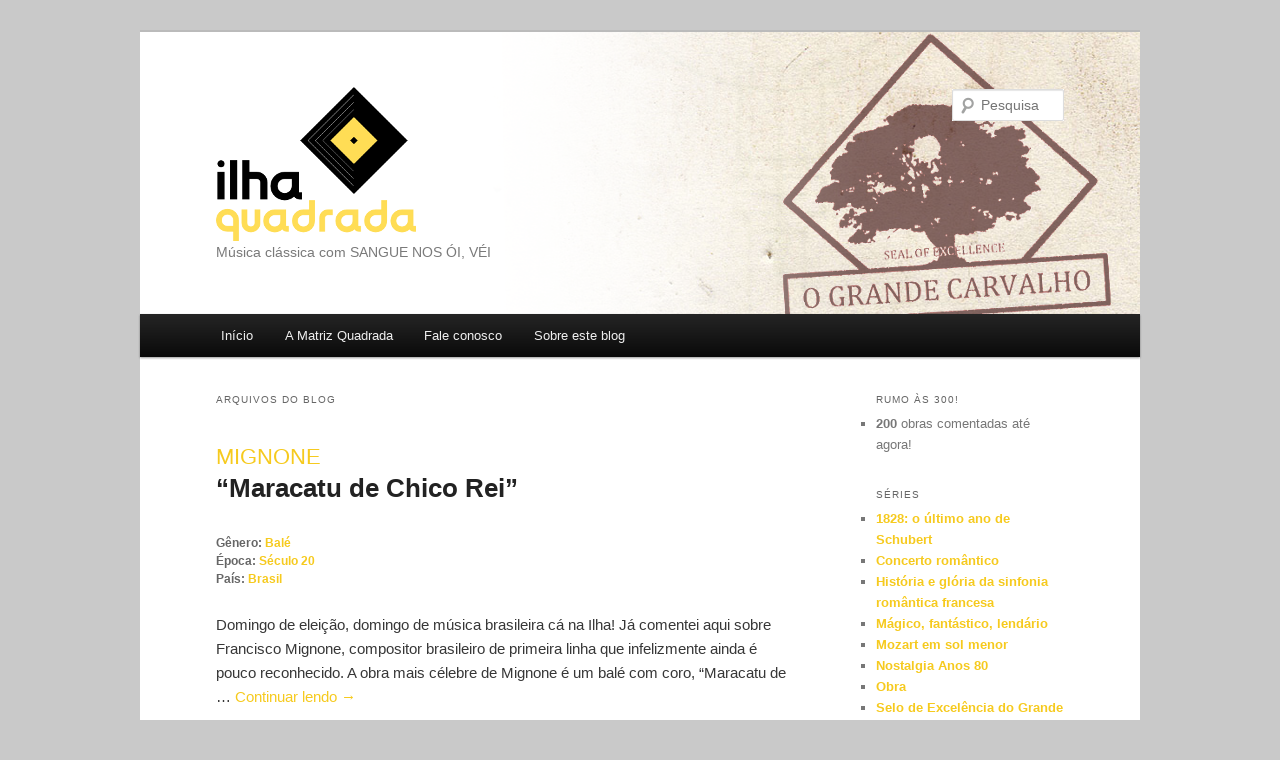

--- FILE ---
content_type: text/html; charset=UTF-8
request_url: http://ilhaquadrada.com/composer/mignone/
body_size: 6655
content:
<!DOCTYPE html>
<!--[if IE 6]>
<html id="ie6" lang="pt-BR">
<![endif]-->
<!--[if IE 7]>
<html id="ie7" lang="pt-BR">
<![endif]-->
<!--[if IE 8]>
<html id="ie8" lang="pt-BR">
<![endif]-->
<!--[if !(IE 6) & !(IE 7) & !(IE 8)]><!-->
<html lang="pt-BR">
<!--<![endif]-->
<head>
<meta charset="UTF-8" />
<meta name="viewport" content="width=device-width" />
<title>Mignone | Compositor | Ilha Quadrada</title>
<link rel="profile" href="http://gmpg.org/xfn/11" />
<link rel="stylesheet" type="text/css" media="all" href="http://ilhaquadrada.com/wp-content/themes/twentyeleven-child/style.css" />
<link rel="pingback" href="http://ilhaquadrada.com/xmlrpc.php" />
<!--[if lt IE 9]>
<script src="http://ilhaquadrada.com/wp-content/themes/twentyeleven/js/html5.js" type="text/javascript"></script>
<![endif]-->
<link rel='dns-prefetch' href='//s.w.org' />
<link rel="alternate" type="application/rss+xml" title="Feed para Ilha Quadrada &raquo;" href="http://ilhaquadrada.com/feed/" />
<link rel="alternate" type="application/rss+xml" title="Feed de comentários para Ilha Quadrada &raquo;" href="http://ilhaquadrada.com/comments/feed/" />
<link rel="alternate" type="application/rss+xml" title="Feed para Ilha Quadrada &raquo; Mignone Compositor" href="http://ilhaquadrada.com/composer/mignone/feed/" />
		<script type="text/javascript">
			window._wpemojiSettings = {"baseUrl":"https:\/\/s.w.org\/images\/core\/emoji\/13.0.0\/72x72\/","ext":".png","svgUrl":"https:\/\/s.w.org\/images\/core\/emoji\/13.0.0\/svg\/","svgExt":".svg","source":{"concatemoji":"http:\/\/ilhaquadrada.com\/wp-includes\/js\/wp-emoji-release.min.js"}};
			!function(e,a,t){var r,n,o,i,p=a.createElement("canvas"),s=p.getContext&&p.getContext("2d");function c(e,t){var a=String.fromCharCode;s.clearRect(0,0,p.width,p.height),s.fillText(a.apply(this,e),0,0);var r=p.toDataURL();return s.clearRect(0,0,p.width,p.height),s.fillText(a.apply(this,t),0,0),r===p.toDataURL()}function l(e){if(!s||!s.fillText)return!1;switch(s.textBaseline="top",s.font="600 32px Arial",e){case"flag":return!c([127987,65039,8205,9895,65039],[127987,65039,8203,9895,65039])&&(!c([55356,56826,55356,56819],[55356,56826,8203,55356,56819])&&!c([55356,57332,56128,56423,56128,56418,56128,56421,56128,56430,56128,56423,56128,56447],[55356,57332,8203,56128,56423,8203,56128,56418,8203,56128,56421,8203,56128,56430,8203,56128,56423,8203,56128,56447]));case"emoji":return!c([55357,56424,8205,55356,57212],[55357,56424,8203,55356,57212])}return!1}function d(e){var t=a.createElement("script");t.src=e,t.defer=t.type="text/javascript",a.getElementsByTagName("head")[0].appendChild(t)}for(i=Array("flag","emoji"),t.supports={everything:!0,everythingExceptFlag:!0},o=0;o<i.length;o++)t.supports[i[o]]=l(i[o]),t.supports.everything=t.supports.everything&&t.supports[i[o]],"flag"!==i[o]&&(t.supports.everythingExceptFlag=t.supports.everythingExceptFlag&&t.supports[i[o]]);t.supports.everythingExceptFlag=t.supports.everythingExceptFlag&&!t.supports.flag,t.DOMReady=!1,t.readyCallback=function(){t.DOMReady=!0},t.supports.everything||(n=function(){t.readyCallback()},a.addEventListener?(a.addEventListener("DOMContentLoaded",n,!1),e.addEventListener("load",n,!1)):(e.attachEvent("onload",n),a.attachEvent("onreadystatechange",function(){"complete"===a.readyState&&t.readyCallback()})),(r=t.source||{}).concatemoji?d(r.concatemoji):r.wpemoji&&r.twemoji&&(d(r.twemoji),d(r.wpemoji)))}(window,document,window._wpemojiSettings);
		</script>
		<style type="text/css">
img.wp-smiley,
img.emoji {
	display: inline !important;
	border: none !important;
	box-shadow: none !important;
	height: 1em !important;
	width: 1em !important;
	margin: 0 .07em !important;
	vertical-align: -0.1em !important;
	background: none !important;
	padding: 0 !important;
}
</style>
	<link rel='stylesheet' id='pmb_common-css'  href='http://ilhaquadrada.com/wp-content/plugins/print-my-blog/assets/styles/pmb-common.css' type='text/css' media='all' />
<link rel='stylesheet' id='wp-block-library-css'  href='http://ilhaquadrada.com/wp-includes/css/dist/block-library/style.min.css' type='text/css' media='all' />
<link rel='stylesheet' id='pmb-select2-css'  href='http://ilhaquadrada.com/wp-content/plugins/print-my-blog/assets/styles/libs/select2.css' type='text/css' media='all' />
<link rel='stylesheet' id='jquery-ui-css'  href='https://ajax.googleapis.com/ajax/libs/jqueryui/1.8/themes/base/jquery-ui.css' type='text/css' media='all' />
<link rel='stylesheet' id='pmb-setup-page-css'  href='http://ilhaquadrada.com/wp-content/plugins/print-my-blog/assets/styles/setup-page.css' type='text/css' media='all' />
<link rel="https://api.w.org/" href="http://ilhaquadrada.com/wp-json/" /><meta name="GeneralStats" content="3.30"/>
<script type="text/javascript">
var _gaq = _gaq || [];
_gaq.push(['_setAccount', 'UA-38178639-1']);
_gaq.push(['_trackPageview']);
(function() {
var ga = document.createElement('script'); ga.type = 'text/javascript'; ga.async = true;
ga.src = ('https:' == document.location.protocol ? 'https://ssl' : 'http://www') + '.google-analytics.com/ga.js';
var s = document.getElementsByTagName('script')[0]; s.parentNode.insertBefore(ga, s);
})();
</script>
	<style>
		/* Link color */
		a,
		#site-title a:focus,
		#site-title a:hover,
		#site-title a:active,
		.entry-title a:hover,
		.entry-title a:focus,
		.entry-title a:active,
		.widget_twentyeleven_ephemera .comments-link a:hover,
		section.recent-posts .other-recent-posts a[rel="bookmark"]:hover,
		section.recent-posts .other-recent-posts .comments-link a:hover,
		.format-image footer.entry-meta a:hover,
		#site-generator a:hover {
			color: #f6ca1e;
		}
		section.recent-posts .other-recent-posts .comments-link a:hover {
			border-color: #f6ca1e;
		}
		article.feature-image.small .entry-summary p a:hover,
		.entry-header .comments-link a:hover,
		.entry-header .comments-link a:focus,
		.entry-header .comments-link a:active,
		.feature-slider a.active {
			background-color: #f6ca1e;
		}
	</style>
<style type="text/css" id="custom-background-css">
body.custom-background { background-color: #c9c9c9; }
</style>
	</head>

<body class="archive tax-composer term-mignone term-91 custom-background single-author two-column right-sidebar">
<div id="page" class="hfeed">
	<header id="branding" role="banner">
			<hgroup>
				<h1 id="site-title"><span><a href="http://ilhaquadrada.com/" rel="home">Ilha Quadrada</a></span></h1>
				<h2 id="site-description">Música clássica com SANGUE NOS ÓI, VÉI</h2>
			</hgroup>

			
								<form method="get" id="searchform" action="http://ilhaquadrada.com/">
		<label for="s" class="assistive-text">Pesquisa</label>
		<input type="text" class="field" name="s" id="s" placeholder="Pesquisa" />
		<input type="submit" class="submit" name="submit" id="searchsubmit" value="Pesquisa" />
	</form>
			
			<nav id="access" role="navigation">
				<h3 class="assistive-text">Menu principal</h3>
								<div class="skip-link"><a class="assistive-text" href="#content">Pular para o conteúdo principal</a></div>
									<div class="skip-link"><a class="assistive-text" href="#secondary">Pular para o conteúdo secundário</a></div>
												<div class="menu"><ul>
<li ><a href="http://ilhaquadrada.com/">Início</a></li><li class="page_item page-item-1533"><a href="http://ilhaquadrada.com/matriz/">A Matriz Quadrada</a></li>
<li class="page_item page-item-1464"><a href="http://ilhaquadrada.com/contato/">Fale conosco</a></li>
<li class="page_item page-item-1468"><a href="http://ilhaquadrada.com/sobre/">Sobre este blog</a></li>
</ul></div>
			</nav><!-- #access -->
	</header><!-- #branding -->


	<div id="main">

		<section id="primary">
			<div id="content" role="main">

			
				<header class="page-header">
					<h1 class="page-title">
													Arquivos do Blog											</h1>
				</header>

				
								
					
	<article id="post-671" class="post-671 post type-post status-publish format-standard hentry category-obra composer-mignone genero-bale epoca-90 epoca-seculo-20 pais-brasil">
		<header class="entry-header">
						<h1 class="compositor"><a href="/composer/mignone">Mignone</a></h1>
			<h1 class="entry-title"><a href="http://ilhaquadrada.com/mignone/maracatu-de-chico-rei/" title="&#8220;Maracatu de Chico Rei&#8221;" rel="bookmark">&#8220;Maracatu de Chico Rei&#8221;</a></h1>
			
			<div class="entry-meta">
			<br /><strong>Gênero:</strong> <a href="/genero/bale">Balé</a><br /><strong>Época:</strong> <a href="/epoca/seculo-20">Século 20</a><br /><strong>País:</strong> <a href="/pais/brasil">Brasil</a>			</div>

			
					</header><!-- .entry-header -->

				<div class="entry-summary">
			
							
			<p>Domingo de eleição, domingo de música brasileira cá na Ilha! Já comentei aqui sobre Francisco Mignone, compositor brasileiro de primeira linha que infelizmente ainda é pouco reconhecido. A obra mais célebre de Mignone é um balé com coro, &#8220;Maracatu de &hellip; <a href="http://ilhaquadrada.com/mignone/maracatu-de-chico-rei/">Continuar lendo <span class="meta-nav">&rarr;</span></a></p>
		</div><!-- .entry-summary -->
		
		<footer class="entry-meta">
						
			
					</footer><!-- #entry-meta -->
	</article><!-- #post-671 -->

				
					
	<article id="post-694" class="post-694 post type-post status-publish format-standard hentry category-obra composer-mignone genero-musica-sinfonica genero-suite epoca-122 epoca-seculo-20 pais-brasil">
		<header class="entry-header">
						<h1 class="compositor"><a href="/composer/mignone">Mignone</a></h1>
			<h1 class="entry-title"><a href="http://ilhaquadrada.com/mignone/festa-das-igrejas/" title="&#8220;Festa das igrejas&#8221;" rel="bookmark">&#8220;Festa das igrejas&#8221;</a></h1>
			
			<div class="entry-meta">
			<br /><strong>Gênero:</strong> <a href="/genero/musica-sinfonica">Música sinfônica</a><br /><strong>Época:</strong> <a href="/epoca/seculo-20">Século 20</a><br /><strong>País:</strong> <a href="/pais/brasil">Brasil</a>			</div>

			
					</header><!-- .entry-header -->

				<div class="entry-summary">
			
							
			<p>Hoje, sexta-feira, vou fazer algo diferente: ao invés do tradicional VOCÊ DECIDE (perdão, AMIGO INTERNAUTA!), vamos comentar o feriado religioso brasileiro. E &#8211; coisa rara &#8211; não vou linkar o YouTube. Vejamos como me saio :) Preciso confessar que, quando &hellip; <a href="http://ilhaquadrada.com/mignone/festa-das-igrejas/">Continuar lendo <span class="meta-nav">&rarr;</span></a></p>
		</div><!-- .entry-summary -->
		
		<footer class="entry-meta">
						
			
					</footer><!-- #entry-meta -->
	</article><!-- #post-694 -->

				
				
			
			</div><!-- #content -->
		</section><!-- #primary -->

		<div id="secondary" class="widget-area" role="complementary">
			<aside id="generalstats-4" class="widget widget_generalstats"><h3 class="widget-title">Rumo às 300!</h3><div class="generalstats-refreshable-output"><ul><li><strong>200</strong> obras comentadas até agora!</li></ul></div></aside><aside id="lc_taxonomy-7" class="widget widget_lc_taxonomy"><div id="lct-widget-category-container" class="list-custom-taxonomy-widget"><h3 class="widget-title">Séries</h3><ul id="lct-widget-category">	<li class="cat-item cat-item-25"><a href="http://ilhaquadrada.com/category/1828-o-ultimo-ano-de-schubert/">1828: o último ano de Schubert</a>
</li>
	<li class="cat-item cat-item-285"><a href="http://ilhaquadrada.com/category/concerto-romantico/">Concerto romântico</a>
</li>
	<li class="cat-item cat-item-87"><a href="http://ilhaquadrada.com/category/historia-e-gloria-da-sinfonia-romantica-francesa/">História e glória da sinfonia romântica francesa</a>
</li>
	<li class="cat-item cat-item-245"><a href="http://ilhaquadrada.com/category/magico-fantastico-lendario/">Mágico, fantástico, lendário</a>
</li>
	<li class="cat-item cat-item-293"><a href="http://ilhaquadrada.com/category/mozart-sol-menor/">Mozart em sol menor</a>
</li>
	<li class="cat-item cat-item-163"><a href="http://ilhaquadrada.com/category/nostalgia-anos-80/">Nostalgia Anos 80</a>
</li>
	<li class="cat-item cat-item-1"><a href="http://ilhaquadrada.com/category/obra/">Obra</a>
</li>
	<li class="cat-item cat-item-16"><a href="http://ilhaquadrada.com/category/selo-de-excelencia-do-grande-carvalho/">Selo de Excelência do Grande Carvalho</a>
</li>
	<li class="cat-item cat-item-310"><a href="http://ilhaquadrada.com/category/tia-augusta-na-ilha-quadrada/">Tia Augusta na Ilha Quadrada</a>
</li>
	<li class="cat-item cat-item-269"><a href="http://ilhaquadrada.com/category/v/">V</a>
</li>
	<li class="cat-item cat-item-208"><a href="http://ilhaquadrada.com/category/vareia/">Vareia!</a>
</li>
	<li class="cat-item cat-item-57"><a href="http://ilhaquadrada.com/category/voce-decide/">Você decide</a>
</li>
</ul></div></aside><aside id="taxonomy_dropdown_widget-6" class="widget widget_taxonomy_dropdown_widget">
<h3 class="widget-title"><label for="taxonomy_dropdown_widget_dropdown_6">Compositores</label></h3>
<select name="taxonomy_dropdown_widget_dropdown_6" class="taxonomy_dropdown_widget_dropdown" onchange="document.location.href=this.options[this.selectedIndex].value;" id="taxonomy_dropdown_widget_dropdown_6">
	<option value="">Selecione</option>
	<option value="http://ilhaquadrada.com/composer/adams/">Adams</option>
	<option value="http://ilhaquadrada.com/composer/ades/">Adès</option>
	<option value="http://ilhaquadrada.com/composer/bach/">Bach</option>
	<option value="http://ilhaquadrada.com/composer/barber/">Barber</option>
	<option value="http://ilhaquadrada.com/composer/bartok/">Bartók</option>
	<option value="http://ilhaquadrada.com/composer/beethoven/">Beethoven</option>
	<option value="http://ilhaquadrada.com/composer/berlioz/">Berlioz</option>
	<option value="http://ilhaquadrada.com/composer/bernstein/">Bernstein</option>
	<option value="http://ilhaquadrada.com/composer/berwald/">Berwald</option>
	<option value="http://ilhaquadrada.com/composer/bizet/">Bizet</option>
	<option value="http://ilhaquadrada.com/composer/brahms/">Brahms</option>
	<option value="http://ilhaquadrada.com/composer/britten/">Britten</option>
	<option value="http://ilhaquadrada.com/composer/bruckner/">Bruckner</option>
	<option value="http://ilhaquadrada.com/composer/cage/">Cage</option>
	<option value="http://ilhaquadrada.com/composer/camargo-guarnieri/">Camargo Guarnieri</option>
	<option value="http://ilhaquadrada.com/composer/chausson/">Chausson</option>
	<option value="http://ilhaquadrada.com/composer/chavez/">Chávez</option>
	<option value="http://ilhaquadrada.com/composer/chopin/">Chopin</option>
	<option value="http://ilhaquadrada.com/composer/copland/">Copland</option>
	<option value="http://ilhaquadrada.com/composer/dindy/">d&#039;Indy</option>
	<option value="http://ilhaquadrada.com/composer/daugherty/">Daugherty</option>
	<option value="http://ilhaquadrada.com/composer/debussy/">Debussy</option>
	<option value="http://ilhaquadrada.com/composer/dukas/">Dukas</option>
	<option value="http://ilhaquadrada.com/composer/dvorak/">Dvorák</option>
	<option value="http://ilhaquadrada.com/composer/elgar/">Elgar</option>
	<option value="http://ilhaquadrada.com/composer/enescu/">Enescu</option>
	<option value="http://ilhaquadrada.com/composer/falla/">Falla</option>
	<option value="http://ilhaquadrada.com/composer/field/">Field</option>
	<option value="http://ilhaquadrada.com/composer/franck/">Franck</option>
	<option value="http://ilhaquadrada.com/composer/gershwin/">Gershwin</option>
	<option value="http://ilhaquadrada.com/composer/glass/">Glass</option>
	<option value="http://ilhaquadrada.com/composer/gomes/">Gomes</option>
	<option value="http://ilhaquadrada.com/composer/gounod/">Gounod</option>
	<option value="http://ilhaquadrada.com/composer/grieg/">Grieg</option>
	<option value="http://ilhaquadrada.com/composer/guerra-peixe/">Guerra-Peixe</option>
	<option value="http://ilhaquadrada.com/composer/handel/">Handel</option>
	<option value="http://ilhaquadrada.com/composer/haydn/">Haydn</option>
	<option value="http://ilhaquadrada.com/composer/henze/">Henze</option>
	<option value="http://ilhaquadrada.com/composer/holmboe/">Holmboe</option>
	<option value="http://ilhaquadrada.com/composer/holst/">Holst</option>
	<option value="http://ilhaquadrada.com/composer/honegger/">Honegger</option>
	<option value="http://ilhaquadrada.com/composer/janacek/">Janácek</option>
	<option value="http://ilhaquadrada.com/composer/ligeti/">Ligeti</option>
	<option value="http://ilhaquadrada.com/composer/liszt/">Liszt</option>
	<option value="http://ilhaquadrada.com/composer/lopes-graca/">Lopes-Graça</option>
	<option value="http://ilhaquadrada.com/composer/lutoslawski/">Lutoslawski</option>
	<option value="http://ilhaquadrada.com/composer/mahler/">Mahler</option>
	<option value="http://ilhaquadrada.com/composer/martinu/">Martinu</option>
	<option value="http://ilhaquadrada.com/composer/mendelssohn/">Mendelssohn</option>
	<option value="http://ilhaquadrada.com/composer/mendes/">Mendes</option>
	<option value="http://ilhaquadrada.com/composer/messiaen/">Messiaen</option>
	<option value="http://ilhaquadrada.com/composer/mignone/" selected='selected'>Mignone</option>
	<option value="http://ilhaquadrada.com/composer/milhaud/">Milhaud</option>
	<option value="http://ilhaquadrada.com/composer/mozart/">Mozart</option>
	<option value="http://ilhaquadrada.com/composer/mussorgsky/">Mussorgsky</option>
	<option value="http://ilhaquadrada.com/composer/nielsen/">Nielsen</option>
	<option value="http://ilhaquadrada.com/composer/poulenc/">Poulenc</option>
	<option value="http://ilhaquadrada.com/composer/prokofiev/">Prokofiev</option>
	<option value="http://ilhaquadrada.com/composer/ravel/">Ravel</option>
	<option value="http://ilhaquadrada.com/composer/reger/">Reger</option>
	<option value="http://ilhaquadrada.com/composer/roussel/">Roussel</option>
	<option value="http://ilhaquadrada.com/composer/saint-saens/">Saint-Saëns</option>
	<option value="http://ilhaquadrada.com/composer/schnittke/">Schnittke</option>
	<option value="http://ilhaquadrada.com/composer/schoenberg/">Schoenberg</option>
	<option value="http://ilhaquadrada.com/composer/schubert/">Schubert</option>
	<option value="http://ilhaquadrada.com/composer/schumann/">Schumann</option>
	<option value="http://ilhaquadrada.com/composer/shostakovich/">Shostakovich</option>
	<option value="http://ilhaquadrada.com/composer/sibelius/">Sibelius</option>
	<option value="http://ilhaquadrada.com/composer/smetana/">Smetana</option>
	<option value="http://ilhaquadrada.com/composer/strauss/">Strauss</option>
	<option value="http://ilhaquadrada.com/composer/stravinsky/">Stravinsky</option>
	<option value="http://ilhaquadrada.com/composer/suk/">Suk</option>
	<option value="http://ilhaquadrada.com/composer/tchaikovsky/">Tchaikovsky</option>
	<option value="http://ilhaquadrada.com/composer/villa-lobos/">Villa-Lobos</option>
	<option value="http://ilhaquadrada.com/composer/vivaldi/">Vivaldi</option>
	<option value="http://ilhaquadrada.com/composer/wagner/">Wagner</option>
	<option value="http://ilhaquadrada.com/composer/weber/">Weber</option>
	<option value="http://ilhaquadrada.com/composer/widor/">Widor</option>
</select>

</aside>
<aside id="lc_taxonomy-9" class="widget widget_lc_taxonomy"><div id="lct-widget-genero-container" class="list-custom-taxonomy-widget"><h3 class="widget-title">Gêneros</h3><ul id="lct-widget-genero">	<li class="cat-item cat-item-65"><a href="http://ilhaquadrada.com/genero/bale/">Balé</a>
</li>
	<li class="cat-item cat-item-319"><a href="http://ilhaquadrada.com/genero/musica-coral-sinfonica/">Música coral-sinfônica</a>
<ul class='children'>
	<li class="cat-item cat-item-22"><a href="http://ilhaquadrada.com/genero/musica-coral-sinfonica/musica-sacra/">Música sacra</a>
	<ul class='children'>
	<li class="cat-item cat-item-264"><a href="http://ilhaquadrada.com/genero/musica-coral-sinfonica/musica-sacra/cantata/">Cantata</a>
</li>
	<li class="cat-item cat-item-23"><a href="http://ilhaquadrada.com/genero/musica-coral-sinfonica/musica-sacra/missa/">Missa</a>
		<ul class='children'>
	<li class="cat-item cat-item-75"><a href="http://ilhaquadrada.com/genero/musica-coral-sinfonica/musica-sacra/missa/requiem/">Requiem</a>
</li>
		</ul>
</li>
	<li class="cat-item cat-item-279"><a href="http://ilhaquadrada.com/genero/musica-coral-sinfonica/musica-sacra/oratorio/">Oratório</a>
</li>
	</ul>
</li>
</ul>
</li>
	<li class="cat-item cat-item-317"><a href="http://ilhaquadrada.com/genero/musica-de-camara/">Música de câmara</a>
<ul class='children'>
	<li class="cat-item cat-item-255"><a href="http://ilhaquadrada.com/genero/musica-de-camara/cordas/">Cordas</a>
	<ul class='children'>
	<li class="cat-item cat-item-45"><a href="http://ilhaquadrada.com/genero/musica-de-camara/cordas/quarteto/">Quarteto</a>
</li>
	</ul>
</li>
	<li class="cat-item cat-item-220"><a href="http://ilhaquadrada.com/genero/musica-de-camara/formacoes-diversas/">Formações diversas</a>
</li>
	<li class="cat-item cat-item-256"><a href="http://ilhaquadrada.com/genero/musica-de-camara/piano-e-cordas/">Piano e cordas</a>
</li>
	<li class="cat-item cat-item-187"><a href="http://ilhaquadrada.com/genero/musica-de-camara/sopros/">Sopros</a>
</li>
</ul>
</li>
	<li class="cat-item cat-item-318"><a href="http://ilhaquadrada.com/genero/musica-instrumental/">Música instrumental</a>
<ul class='children'>
	<li class="cat-item cat-item-299"><a href="http://ilhaquadrada.com/genero/musica-instrumental/cravo-musica-instrumental/">Cravo</a>
</li>
	<li class="cat-item cat-item-121"><a href="http://ilhaquadrada.com/genero/musica-instrumental/orgao/">Órgão</a>
</li>
	<li class="cat-item cat-item-69"><a href="http://ilhaquadrada.com/genero/musica-instrumental/piano/">Piano</a>
	<ul class='children'>
	<li class="cat-item cat-item-70"><a href="http://ilhaquadrada.com/genero/musica-instrumental/piano/sonata/">Sonata</a>
</li>
	<li class="cat-item cat-item-214"><a href="http://ilhaquadrada.com/genero/musica-instrumental/piano/suite-piano/">Suíte</a>
</li>
	<li class="cat-item cat-item-146"><a href="http://ilhaquadrada.com/genero/musica-instrumental/piano/variacoes-piano/">Variações</a>
</li>
	</ul>
</li>
	<li class="cat-item cat-item-56"><a href="http://ilhaquadrada.com/genero/musica-instrumental/piano-a-quatro-maos/">Piano a quatro mãos</a>
</li>
	<li class="cat-item cat-item-189"><a href="http://ilhaquadrada.com/genero/musica-instrumental/violino/">Violino</a>
	<ul class='children'>
	<li class="cat-item cat-item-190"><a href="http://ilhaquadrada.com/genero/musica-instrumental/violino/sonata-violino/">Sonata</a>
</li>
	</ul>
</li>
	<li class="cat-item cat-item-83"><a href="http://ilhaquadrada.com/genero/musica-instrumental/violoncelo/">Violoncelo</a>
</li>
</ul>
</li>
	<li class="cat-item cat-item-316"><a href="http://ilhaquadrada.com/genero/musica-sinfonica/">Música sinfônica</a>
<ul class='children'>
	<li class="cat-item cat-item-252"><a href="http://ilhaquadrada.com/genero/musica-sinfonica/cancao-sinfonica/">Canção</a>
</li>
	<li class="cat-item cat-item-321"><a href="http://ilhaquadrada.com/genero/musica-sinfonica/concerto/">Concerto</a>
	<ul class='children'>
	<li class="cat-item cat-item-97"><a href="http://ilhaquadrada.com/genero/musica-sinfonica/concerto/cravo/">Cravo</a>
</li>
	<li class="cat-item cat-item-203"><a href="http://ilhaquadrada.com/genero/musica-sinfonica/concerto/fagote/">Fagote</a>
</li>
	<li class="cat-item cat-item-135"><a href="http://ilhaquadrada.com/genero/musica-sinfonica/concerto/multiplos-instrumentos/">Múltiplos instrumentos</a>
</li>
	<li class="cat-item cat-item-174"><a href="http://ilhaquadrada.com/genero/musica-sinfonica/concerto/concerto-para-orgao/">Órgão</a>
</li>
	<li class="cat-item cat-item-92"><a href="http://ilhaquadrada.com/genero/musica-sinfonica/concerto/concerto-para-piano/">Piano</a>
</li>
	<li class="cat-item cat-item-47"><a href="http://ilhaquadrada.com/genero/musica-sinfonica/concerto/concerto-para-violino/">Violino</a>
</li>
	<li class="cat-item cat-item-19"><a href="http://ilhaquadrada.com/genero/musica-sinfonica/concerto/concerto-para-violoncelo/">Violoncelo</a>
</li>
	</ul>
</li>
	<li class="cat-item cat-item-224"><a href="http://ilhaquadrada.com/genero/musica-sinfonica/forma-livre/">Forma livre</a>
</li>
	<li class="cat-item cat-item-61"><a href="http://ilhaquadrada.com/genero/musica-sinfonica/poema-sinfonico/">Poema sinfônico</a>
</li>
	<li class="cat-item cat-item-322"><a href="http://ilhaquadrada.com/genero/musica-sinfonica/sinfonia/">Sinfonia</a>
</li>
	<li class="cat-item cat-item-33"><a href="http://ilhaquadrada.com/genero/musica-sinfonica/suite/">Suíte</a>
</li>
	<li class="cat-item cat-item-132"><a href="http://ilhaquadrada.com/genero/musica-sinfonica/variacoes/">Variações</a>
</li>
</ul>
</li>
	<li class="cat-item cat-item-320"><a href="http://ilhaquadrada.com/genero/opera/">Ópera</a>
<ul class='children'>
	<li class="cat-item cat-item-48"><a href="http://ilhaquadrada.com/genero/opera/abertura/">Abertura</a>
</li>
	<li class="cat-item cat-item-107"><a href="http://ilhaquadrada.com/genero/opera/opera-suite/">Suíte</a>
</li>
</ul>
</li>
</ul></div></aside><aside id="taxonomy_dropdown_widget-7" class="widget widget_taxonomy_dropdown_widget">
<h3 class="widget-title"><label for="taxonomy_dropdown_widget_dropdown_7">Países</label></h3>
<select name="taxonomy_dropdown_widget_dropdown_7" class="taxonomy_dropdown_widget_dropdown" onchange="document.location.href=this.options[this.selectedIndex].value;" id="taxonomy_dropdown_widget_dropdown_7">
	<option value="">Selecione</option>
	<option value="http://ilhaquadrada.com/pais/alemanha-austria/">Alemanha-Áustria</option>
	<option value="http://ilhaquadrada.com/pais/brasil/">Brasil</option>
	<option value="http://ilhaquadrada.com/pais/dinamarca/">Dinamarca</option>
	<option value="http://ilhaquadrada.com/pais/espanha/">Espanha</option>
	<option value="http://ilhaquadrada.com/pais/estados-unidos/">Estados Unidos</option>
	<option value="http://ilhaquadrada.com/pais/finlandia/">Finlândia</option>
	<option value="http://ilhaquadrada.com/pais/franca/">França</option>
	<option value="http://ilhaquadrada.com/pais/hungria/">Hungria</option>
	<option value="http://ilhaquadrada.com/pais/inglaterra/">Inglaterra</option>
	<option value="http://ilhaquadrada.com/pais/irlanda/">Irlanda</option>
	<option value="http://ilhaquadrada.com/pais/italia/">Itália</option>
	<option value="http://ilhaquadrada.com/pais/mexico/">México</option>
	<option value="http://ilhaquadrada.com/pais/noruega/">Noruega</option>
	<option value="http://ilhaquadrada.com/pais/polonia/">Polônia</option>
	<option value="http://ilhaquadrada.com/pais/portugal/">Portugal</option>
	<option value="http://ilhaquadrada.com/pais/republica-tcheca/">República Tcheca</option>
	<option value="http://ilhaquadrada.com/pais/romenia/">Romênia</option>
	<option value="http://ilhaquadrada.com/pais/russia/">Rússia</option>
	<option value="http://ilhaquadrada.com/pais/suecia/">Suécia</option>
	<option value="http://ilhaquadrada.com/pais/suica/">Suíça</option>
</select>

</aside>
<aside id="archives-2" class="widget widget_archive"><h3 class="widget-title">Arquivos</h3>
			<ul>
					<li><a href='http://ilhaquadrada.com/2014/04/'>abril 2014</a></li>
	<li><a href='http://ilhaquadrada.com/2014/03/'>março 2014</a></li>
	<li><a href='http://ilhaquadrada.com/2014/02/'>fevereiro 2014</a></li>
	<li><a href='http://ilhaquadrada.com/2013/03/'>março 2013</a></li>
	<li><a href='http://ilhaquadrada.com/2013/02/'>fevereiro 2013</a></li>
	<li><a href='http://ilhaquadrada.com/2013/01/'>janeiro 2013</a></li>
	<li><a href='http://ilhaquadrada.com/2012/12/'>dezembro 2012</a></li>
	<li><a href='http://ilhaquadrada.com/2012/11/'>novembro 2012</a></li>
	<li><a href='http://ilhaquadrada.com/2012/10/'>outubro 2012</a></li>
	<li><a href='http://ilhaquadrada.com/2012/09/'>setembro 2012</a></li>
	<li><a href='http://ilhaquadrada.com/2012/08/'>agosto 2012</a></li>
			</ul>

			</aside>		</div><!-- #secondary .widget-area -->

	</div><!-- #main -->

	<footer id="colophon" role="contentinfo">

			

			<div id="site-generator">
								<a href="https://wordpress.org/" title="Plataforma semântica de publicação pessoal">Mantido com WordPress</a>
			</div>
	</footer><!-- #colophon -->
</div><!-- #page -->

<script type='text/javascript' src='http://ilhaquadrada.com/wp-includes/js/wp-embed.min.js' id='wp-embed-js'></script>

</body>
</html>